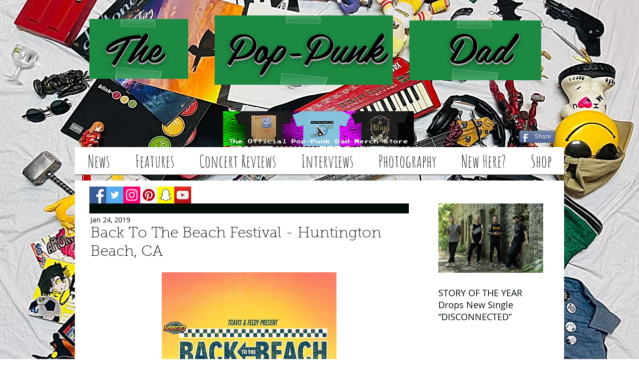

--- FILE ---
content_type: text/html; charset=utf-8
request_url: https://www.google.com/recaptcha/api2/aframe
body_size: 259
content:
<!DOCTYPE HTML><html><head><meta http-equiv="content-type" content="text/html; charset=UTF-8"></head><body><script nonce="kXTlX8XdUq-1ZtDi03qq6A">/** Anti-fraud and anti-abuse applications only. See google.com/recaptcha */ try{var clients={'sodar':'https://pagead2.googlesyndication.com/pagead/sodar?'};window.addEventListener("message",function(a){try{if(a.source===window.parent){var b=JSON.parse(a.data);var c=clients[b['id']];if(c){var d=document.createElement('img');d.src=c+b['params']+'&rc='+(localStorage.getItem("rc::a")?sessionStorage.getItem("rc::b"):"");window.document.body.appendChild(d);sessionStorage.setItem("rc::e",parseInt(sessionStorage.getItem("rc::e")||0)+1);localStorage.setItem("rc::h",'1769157359768');}}}catch(b){}});window.parent.postMessage("_grecaptcha_ready", "*");}catch(b){}</script></body></html>